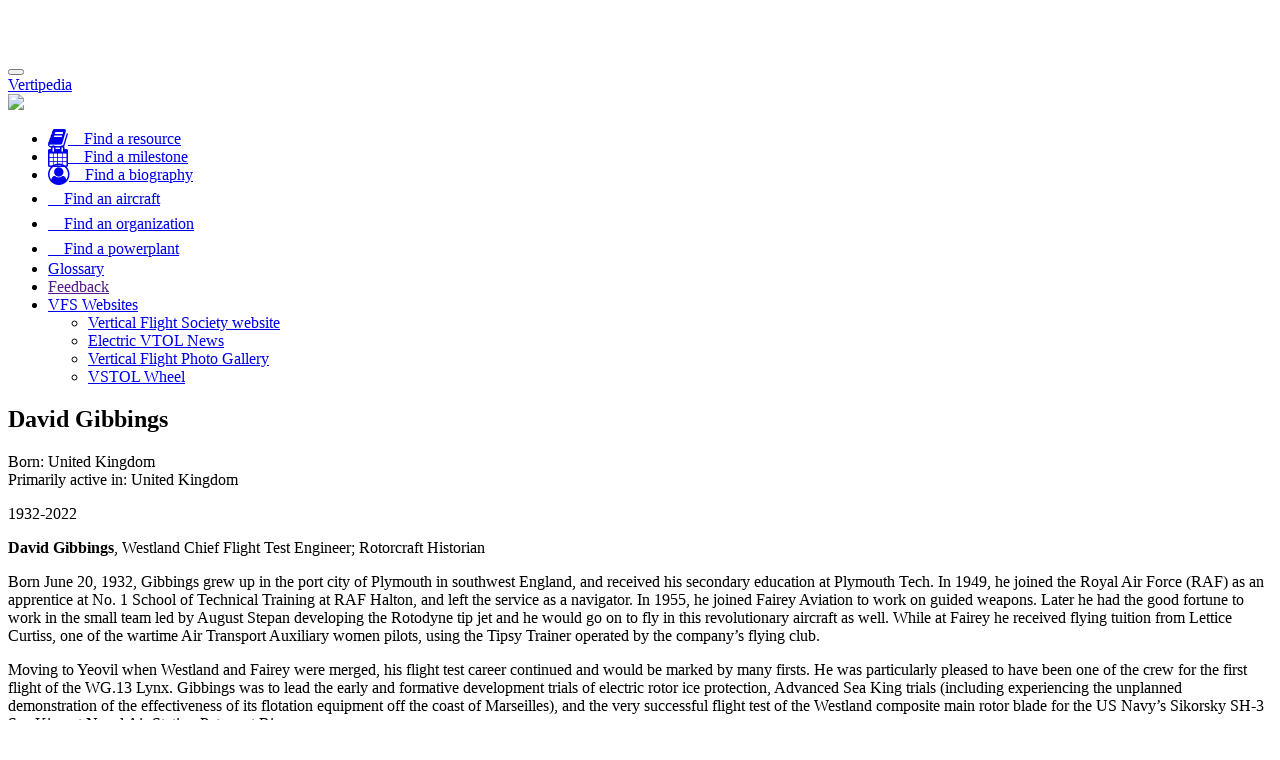

--- FILE ---
content_type: text/html;charset=UTF-8
request_url: https://vertipedia.vtol.org/biographies/getBiography/biographyID/550
body_size: 7826
content:

<!DOCTYPE html>
<html lang="en">
<head>
	
	<script async src="https://www.googletagmanager.com/gtag/js?id=UA-5066732-3"></script>
	<script>
  		window.dataLayer = window.dataLayer || [];
  		function gtag(){dataLayer.push(arguments);}
  		gtag('js', new Date());

  		gtag('config', 'UA-5066732-3');
	</script>
	
	<meta charset="utf-8">
	
	<title>Vertipedia&nbsp;-&nbsp;David Gibbings</title>
	<meta name="description" content="Vertipedia is a comprehensive source of information on vertical flight. Vertipedia provides high-quality information on current and historical aircraft, as well as notable milestones in the history of vertical flight and biographical information on the people who made them happen.">
    <meta name="viewport" content="width=device-width, initial-scale=1, maximum-scale=1">
	
	<base href="//vertipedia.vtol.org/" />
	
	<link href="includes/css/jquery-ui.css" rel="stylesheet" type="text/css" />
	<link href="includes/css/jquery-ui.theme.min.css" rel="stylesheet" type="text/css" />
	<link href="includes/css/jquery-ui-1.10.4.custom.css" rel="stylesheet">
	<link href="includes/css/bootstrap.min.css" rel="stylesheet">
	<link rel="stylesheet" href="includes/css/bootstrap-responsive-tabs.css">
	<link href="includes/css/vertipediaStyles.css?parameter=1" rel="stylesheet">
	<link rel="stylesheet" href="includes/css/govicons.min.css">
	<link rel="stylesheet" href="includes/css/tooltip.css">
	<link rel="icon" type="image/png" href="//vertipedia.vtol.org/includes/images/vertipediaFavicon.png" />
	
    <script src="includes/js/jquery.js"></script>
    <script src="includes/js/jquery-ui.min.js"></script>
    <script src="includes/js/bootstrap-responsive-tabs.min.js"></script>
    <script src="includes/js/jquery.ui.position.js"></script>
    <script src="includes/js/jquery-ui-1.10.4.custom.js"></script>
    <script src="includes/js/jquery.ui.touch-punch.min.js"></script>	
	<script src="includes/js/bootstrap.min.js"></script>
	<script src="https://use.fontawesome.com/3a2537ce9b.js"></script>
	
	<script src="includes/js/tooltip.js"></script>

	<style>
		body{ padding-top: 50px; }
	</style>
</head>
<body data-spy="scroll">
	
	<div id="header">
		
<nav class="navbar navbar-inverse navbar-fixed-top" role="navigation">
	<div class="container-fluid">
		<div class="navbar-header">
			<button type="button" class="navbar-toggle" data-toggle="collapse" data-target="#navbar-collapse">			
				<span class="sr-only">Toggle navigation</span>
				<span class="icon-bar"></span>
				<span class="icon-bar"></span>
				<span class="icon-bar"></span>
			</button>
			
			<a class="navbar-brand" href="//vertipedia.vtol.org/">
			
				<div class="vertipediaTitle">Vertipedia</div>
				<img class="vertipediaLogo img-fluid img-responsive" src="includes/images/vertipediaLogoWhiteSmall.png" />
			</a>
		</div>

        <!-- Collect the nav links, forms, and other content for toggling -->
		<div class="collapse navbar-collapse navbar-inverse" id="navbar-collapse">
			<ul class="nav navbar-nav navbar-right vertipediaHeader">
				<li>
					
					<a href="/resources" title="Find resources">
						<i class="fa fa-book fa-lg"></i><span class="hidden-md hidden-lg">&nbsp;&nbsp;&nbsp;&nbsp;Find a resource</span>
					</a>
				</li>
				<li>
					<a href="/milestones" title="Find milestones">
						<i class="fa fa-calendar fa-lg"></i><span class="hidden-md hidden-lg">&nbsp;&nbsp;&nbsp;&nbsp;Find a milestone</span>
					</a>
				</li>
				<li>
					<a href="/biographies" title="Find biographies">
						<i class="fa fa-user-circle-o fa-lg"></i><span class="hidden-md hidden-lg">&nbsp;&nbsp;&nbsp;&nbsp;Find a biography</span>
					</a>
				</li>
				<li>
					<a href="/aircraft" title="Find aircraft">
						<i class="gi gi-helicopter" style="font-size: 1.4em;"></i><span class="hidden-md hidden-lg">&nbsp;&nbsp;&nbsp;&nbsp;Find an aircraft</span>
					</a>
				</li>
				<li>
					<a href="/organizations" title="Find organizations">
						<i class="gi gi-building" style="font-size: 1.3em;"></i><span class="hidden-md hidden-lg">&nbsp;&nbsp;&nbsp;&nbsp;Find an organization</span>
					</a>
				</li>
				<li>
					<a href="/powerplants" title="Find powerplants">
						<i class="gi gi-cogs" style="font-size: 1.4em;"></i><span class="hidden-md hidden-lg">&nbsp;&nbsp;&nbsp;&nbsp;Find a powerplant</span>
					</a>
				</li>
				<li>
					<a href="/glossary">Glossary</a>
				</li>
				<li>
					
					<a href="" data-toggle="modal" data-target="#feedbackModal" data-backdrop="static" data-keyboard="false">
						Feedback
					</a>
				</li>
				<li class="dropdown">
          			<a href="#" class="dropdown-toggle" data-toggle="dropdown" role="button">VFS Websites<span class="caret"></span></a>
					<ul class="dropdown-menu">
						<li><a href="https://vtol.org">Vertical Flight Society website</a></li>
						<li><a href="https://evtol.news">Electric VTOL News</a></li>
						<li><a href="https://gallery.vtol.org">Vertical Flight Photo Gallery</a></li>
						<li><a href="https://vtol.org/vstol/wheel.htm">VSTOL Wheel</a></li>
					</ul>
				</li>
				
			</ul>
		</div>
	</div>
</nav>

	</div>

	
		
	
	
	
	
					
	<div class="container">
		
<div class="row">
	<div class="col-md-8">
		<section id="biographyHeader">
			<div class="page-header">
				<h2>David Gibbings</h2>
			</div>
		</section>
		<section id="biographyDescription">
			<div class="biographyBody">
				<p class="bioCountry">
					Born: United Kingdom<br />
					Primarily active in: United Kingdom
				</p>
				<p>1932-2022</p>
<p><strong>David Gibbings</strong>,&nbsp;Westland Chief Flight Test Engineer; Rotorcraft Historian</p>
<p>Born June 20, 1932, Gibbings grew up in the port city of Plymouth in southwest England, and received his secondary education at Plymouth Tech. In 1949, he joined the Royal Air Force (RAF) as an apprentice at No. 1 School of Technical Training at RAF Halton, and left the service as a navigator. In 1955, he joined Fairey Aviation to work on guided weapons. Later he had the good fortune to work in the small team led by August Stepan developing the Rotodyne tip jet and he would go on to fly in this revolutionary aircraft as well. While at Fairey he received flying tuition from Lettice Curtiss, one of the wartime Air Transport Auxiliary women pilots, using the Tipsy Trainer operated by the company&rsquo;s flying club.</p>
<p>Moving to Yeovil when Westland and Fairey were merged, his flight test career continued and would be marked by many firsts. He was particularly pleased to have been one of the crew for the first flight of the WG.13 Lynx. Gibbings was to lead the early and formative development trials of electric rotor ice protection, Advanced Sea King trials (including experiencing the unplanned demonstration of the effectiveness of its flotation equipment off the coast of Marseilles), and the very successful flight test of the Westland composite main rotor blade for the US Navy&rsquo;s Sikorsky SH-3 Sea King at Naval Air Station Patuxent River.</p>
<p>His professional, careful and determined approach to flight test would culminate in his appointment as the Chief Flight Test Engineer, a post he held until his retirement in 1993. He was able to claim involvement in every Westland helicopter from the WS-51A Widgeon on, ending with over 3,000 hours of flying time as flight test crew, including substantial fixed-wing time.</p>
<p>In 1993, he received the Society of Flight Test Engineers (SFTE) Kelly Johnson Award for outstanding achievement in his field, the first recipient to receive the award outside the US; he was recognized as a SFTE Fellow in 2010.</p>
<p>In 1998, Gibbings was formally diagnosed with Parkinson&rsquo;s Disease. He dealt with this condition in the only way he knew how: he met the condition head on, was never cowed by it, and simply refused to let it dominate his life. If the ancient Greeks had not already defined the term, then Gibbings would have invented stoicism to describe his determination to live the life he wanted no matter what was thrown in his path. He was often heard to say that &ldquo;I may have Parkinson&rsquo;s, but Parkinson&rsquo;s has not got me.&rdquo;</p>
<p>He was a member of the Royal Aeronautical Society for more than 70 years, starting at Halton as the secretary of the branch formed there and he was still engaged with the Yeovil branch committee right to the day of his passing. In 2021, he received the Society&rsquo;s Long Service award in recognition of his long and meritorious support to local branches at Halton, White Waltham, and Yeovil. Gibbings was at the forefront of supporting the apprentices and younger engineers in all they did; he was a regular invitee to their achievement ceremonies where none paid any attention to the age difference in the room.</p>
<p>Having a lifelong interest in the historical achievement of the aeronautical industries of the world, it was natural that in retirement he would take on the role of custodian of the Yeovil historic archive reaching back to 1915. His efforts have helped to protect and maintain this material for posterity, and in 2014 he was recognized for his contribution to Aviation Heritage and Support to the Defence Industry by the award of the Member of the Most Excellent Order of the British Empire (MBE) in the Queen&rsquo;s New Year&rsquo;s Honours list.</p>
<p>Gibbings was a Fellow of the Royal Aeronautical Society (FRAeS), a Chartered Engineer and a European Engineer (EUR ING). As a member of VFS, he contributed regularly to the Society&rsquo;s History Committee with great confidence and value, born of his extensive knowledge of UK and European rotary-wing achievements. After the merger with Agusta (and its later rebranding to Leonardo), he became active in helping to promote and preserve the history of Leonardo. He was the impetus for awarding the VFS Vertical Flight Heritage Site designations to Weston-super-Mare Airport in Somerset, UK (2018) and Leonardo da Vinci&rsquo;s Studio in Milan, Italy (2017), attending both ceremonies.</p>
<p>Gibbings presented the 43rd Cierva Lecture to the Royal Aeronautical Society in 2003, speaking on the topic of Rotodyne and published the definitive book, &ldquo;Fairey Rotodyne,&rdquo; in 2009, as well as several other publications that can be found in the VFS Online Store, including, &ldquo;A Quiet Country Town: A Celebration of 100 Years of Westland at Yeovil &mdash; An Anthology&rdquo; (2015). He was awarded the VFS John J. Schneider Historical Achievement Award in 2015 at Forum 71 in recognition of &ldquo;distinguished achievement in encouraging appreciation of, and enhancing access to, the history and legacy of vertical flight aviation.&rdquo;</p>
<p>He was a &ldquo;lover of the arts&rdquo; including all genres of music. He is perhaps best known for his own aviation-oriented paintings, of which over 200 were completed, and very many charcoal vignettes. Gibbings was a founding member of the Guild of Aviation Artists, later being granted Honorary Associate Membership of the Guild of Aviation Artists in April 2016. His iconic painting of the first flight of the Westland Lynx prototype is the featured image for May in the Society&rsquo;s 2023 VTOL History Calendar.</p>
<p>Jeremy Graham, FRAeS, noted that, &ldquo;His circle of friends was truly worldwide, far too numerous to count but we will all share one thing at least in common: we will all miss him greatly.&rdquo;</p>
<p>Following a short stay in the hospital, David Eveleigh Gibbings, passed away on Oct. 18, 2022 at the age of 90.</p>
<p>In Memoriam: <a href="https://vtol.org/store/product/vertiflite-januaryfebruary-2023-17749.cfm" target="_blank"><em>Vertiflite</em> January/February 2023</a></p>
			</div>
		</section>
		<section id="biographyReferences">
			
		</section>
	</div>

	<div class="col-md-4 sidebar">
		
			<div class="panel panel-default">
				<div class="panel-heading">
					<h3 class="panel-title">David Gibbings</h3>
				</div>
				<div class="panel-body">
					<figure>
						<img src="https://vertipedia-legacy.vtol.org/images/biographies/DavidGibbings.jpg" title="" class="img-responsive shadowImageLeft" />
						
							<figcaption>
							<div class="imageAttribution">
								<a href="https://gallery.vtol.org/image/1FLVM" target="_blank">Attribution</a>
							</div>
							</figcaption>
						
					</figure>
				</div>
			</div>
		
		
	</div>	
</div>

	</div>
		
	
	<div id="footer">
		
<footer class="footer-distributed">
	<div class="footer-right">
		<a href="https://www.facebook.com/AHS.Intl" target="_blank"><i class="fa fa-facebook"></i></a>
		<a href="https://twitter.com/helosociety" target="_blank"><i class="fa fa-twitter"></i></a>
		<a href="https://www.linkedin.com/groups/3922985" target="_blank"><i class="fa fa-linkedin"></i></a>
		<a href="https://vtol.org/webfeed/latest-ahs-news/feedRSS" target="_blank"><i class="fa fa-rss"></i></a>
		<a href="http://youtube.com/helosociety" target="_blank"><i class="fa fa-youtube-play"></i></a>
	</div>
	
	<div class="footerLogo">
		<a href="https://vtol.org">
			<img class="img-responsive" src="includes/images/frontPageLogo.png" />
		</a>
	</div>

	<div class="footer-left">
		<p class="footer-links">
			<a href="virtual/about">About Vertipedia</a>
			&nbsp;&nbsp;&nbsp;&nbsp;
			<a href="virtual/getInvolved">Get involved!</a>
			&nbsp;&nbsp;&nbsp;&nbsp;
			<a href="virtual/policies">Policies</a>
			&nbsp;&nbsp;&nbsp;&nbsp;
			<a href="#" data-toggle="modal" data-target="#contactUsModal" data-backdrop="static" data-keyboard="false">Contact us</a>			
			<br />
			Copyright &copy; 2026 The Vertical Flight Society. All rights reserved.<br />
		</p>
	</div>
	
	<a id="scrollToTop" href="#" class="btn btn-primary btn-lg scrollToTop" role="button" title="Click to return on the top page" data-toggle="tooltip" data-placement="left"><span class="glyphicon glyphicon-chevron-up"></span></a>
</footer>


	</div>
	
<div id="contactUsModal" class="modal" tabindex="-1" role="dialog">
	<div class="modal-dialog" role="document">
		<div class="modal-content">
			<div class="modal-header">
				<h5 id="contactUsHeader" class="modal-title" style="display: none;">Thanks for contacting us!</h5>
				<h5 class="modal-title">Contact <span class="whoToSendTo"></span></h5>
		        <button type="button" class="close" data-dismiss="modal" aria-label="Close">
		          <span aria-hidden="true">&times;</span>
		        </button>
			</div>
			<div class="modal-body">
				<p class="statusMessage"></p>
		        <form action="" id="contactVertipedia" name="contactVertipedia" method="">
		        	<input type="hidden" class="form-control" id="whoToSendTo" name="whoToSendTo" />
		        	<p>
						<input type="email" class="form-control" name="contactEmail" placeholder="Your email" required />
					</p>
					<p>
						<textarea class="form-control" rows="4" name="contactMessage" placeholder="Your message" required></textarea>
					</p>
					<p>
						<button id="contactSubmit" class="btn btn-default" name="contactSubmit">Contact us!</button>
					</p>
				</form>
			</div>
			<div class="modal-footer">
				<button type="button" class="btn btn-default" data-dismiss="modal">Close</button>
			</div>
		</div>
	</div>
</div>

<div id="loginModal" class="modal" tabindex="-2" role="dialog">
	<div class="modal-dialog" role="document">
		<div class="modal-content">
			<div class="modal-header">
				<h5 id="loginHeader" class="modal-title" style="display: none;">Thanks for contacting us!</h5>
				<h5 class="modal-title">Member Login</h5>
		        <button type="button" class="close" data-dismiss="modal" aria-label="Close">
		          <span aria-hidden="true">&times;</span>
		        </button>
			</div>
			<div class="modal-body">
				<p class="statusMessage">					
				</p>
				<p>
					Please enter your Vertical Flight Society membership credentials - the ones you would use to log in to My AHS, renew your 
					membership, or register for an event.
				</p>
				<p>
					Not a VFS member? Why not <a href="https://vtol.org/what-we-do/benefits-of-membership" target="_blank">join today</a>?
				</p>
				<form id="memberCheck" name="memberCheck" action="" method="">
					
						<p>
							Username: <input type="text" class="form-control" name="username" placeholder="Enter your AHS username" />
						</p>
						<p>
							Password: <input type="password" class="form-control" name="password" placeholder="Enter your AHS password" />
						</p>
						<p>
							<button class="btn btn-default" id="memberLoginSubmit" name="memberLoginSubmit">Log in to VFS</button>
						</p>
					
				</form>
				<div id="loadingSpinner" style="display: none;">
					<img src="https://vertipedia.vtol.org/includes/images/loaderGIF.gif" align="center">
				</div>
			</div>
			<div class="modal-footer">
				<button type="button" class="btn btn-default" data-dismiss="modal">Close</button>
			</div>
		</div>
	</div>
</div>

<div id="feedbackModal" class="modal" tabindex="-3" role="dialog">
	<div class="modal-dialog" role="document">
		<div class="modal-content">



<div class="modal-header">
	<h5 id="feedbackHeader" class="modal-title" style="display: none;">Thanks for your feedback!</h5>
	<h5 class="modal-title">Provide feedback on Vertipedia</h5>
	<button type="button" class="close" data-dismiss="modal" aria-label="Close">
		<span aria-hidden="true">&times;</span>
	</button>
</div>
<div class="modal-body">
	<p class="statusMessage">

	</p>
	<form action="" id="vertipediaFeedback" name="vertipediaFeedback" method=""> 
		<p>
			Thank you for your feedback! Please complete the form below. Note: fields marked 
			with "<span>*</span>" are required.<br /><br />
		</p>
		<p>
			<label>I'd like to provide feedback on: <span>*</span></label>
			<select name="feedbackType">
				
					<option value="3">Contributor functions</option>
				
					<option value="2">Database</option>
				
					<option value="4">Other</option>
				
					<option value="1">Website</option>
				
			</select>
		</p>			
		<p>
			<label>Please provide a brief summary of your comment or issue: <span>*</span></label>
			<input type="text" name="feedbackSummary" placeholder="Summary" required />
		</p>
		<p>
			<label>Full name: <span>*</span></label>
			<input type="text" name="submittedBy" placeholder="Full name" required>
		</p>
		<p>
			<label>Organization:</label>
			<input type="text" name="organization" placeholder="Organization or company">
		</p>
		<p>
			<label>Email address: <span>*</span></label>
			<input type="email" name="senderEmail" placeholder="Email address" required>
		</p>
		<p>
			<label>Phone number:</label>
			<input type="text" name="senderPhone" placeholder="Contact phone number">
		</p>
		<p>
			<label>Detailed description</label>
			<textarea class="form-control" rows="4" name="feedbackDetails" placeholder="Details"></textarea>
		</p>
					
		<input type="hidden" name="dateSubmitted" value="2026/02/01">
		<input type="hidden" name="ticketStatus" value="1">
		<input type="hidden" name="referringPage" value="vertipedia.vtol.org/biographies/getBiography/biographyID/550">
					
		<p>
			<button id="feedbackSubmit" class="btn btn-default" name="feedbackSubmit">Submit feedback</button>
		</p>
	</form>
</div>
<div class="modal-footer">
	<button type="button" class="btn btn-default" data-dismiss="modal">Close</button>
</div>

		</div>
	</div>
</div>

</body>
</html>


<script src="includes/js/globalFunctions.js"></script>
<script src="includes/js/relatedResourceFunctions.js"></script>
<script src="includes/js/searchFunctions.js"></script>